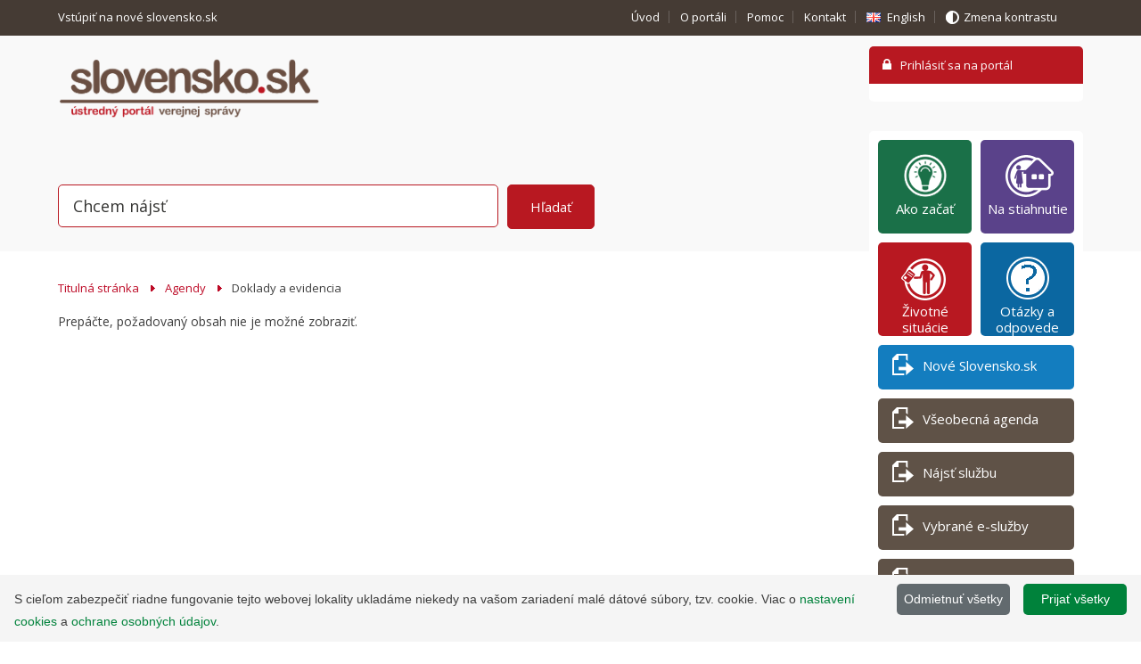

--- FILE ---
content_type: text/html; charset=utf-8
request_url: https://www.slovensko.sk/sk/agendy/agenda/_doklady-a-evidencia-1/
body_size: 10788
content:


<!DOCTYPE html>
<html lang="sk">
    <head><meta http-equiv="Content-Type" content="text/html; charset=utf-8" /><title>
	Agenda - UPVS
</title><meta name="viewport" content="width=device-width, minimum-scale=1.0, maximum-scale=1.0, user-scalable=no" /><meta name="description" content="Ústredný portál verejnej správy" /><meta name="keywords" content="Slovensko, Ústredný portál" /><meta name="author" content="(c) 2012 - 2013 NASES, URL: http://nases.gov.sk/" /><meta name="classification" content="16080" /><link href="//fonts.googleapis.com/css?family=Open+Sans:300,400,400italic,600&amp;subset=latin,latin-ext" rel="stylesheet" type="text/css" />
        <script type="text/javascript" src="https://www.slovensko.sk/static/common/jquery/jquery-1.9.1/jquery-1.9.1.min.js"></script>
        <script type="text/javascript" src="https://www.slovensko.sk/static/common/jquery/jquery-ui-1.10.2/ui/minified/jquery-ui.min.js"></script> 
        <script src="//maps.googleapis.com/maps/api/js?sensor=false" type="text/javascript"></script>
        <link href="/Css/css/print.css" rel="stylesheet" media="print" /><link href="//ajax.googleapis.com/ajax/libs/jqueryui/1.10.2/themes/smoothness/jquery-ui.css" rel="stylesheet" />
            <link href="/Css/css/upvs.min.css" rel="stylesheet" media="screen" />
        
        <script>
            function getCookie(cname) {
                let name = cname + "=";
                let decodedCookie = decodeURIComponent(document.cookie);
                let ca = decodedCookie.split(';');
                for (let i = 0; i < ca.length; i++) {
                    let c = ca[i];
                    while (c.charAt(0) == ' ') {
                        c = c.substring(1);
                    }
                    if (c.indexOf(name) == 0) {
                        return c.substring(name.length, c.length);
                    }
                }
                return "true";
            }

            if (getCookie("GoogleAnalyticsRejection") !== "true") {
                (function (w, d, s, u, t, e, m) {
                    w.dataLayer = w.dataLayer || [];
                    w.gtag = w.gtag || function () { w.dataLayer.push(arguments); };
                    w.gtag('js', new Date());
                    w.gtag('config', 'G-CNZXKE0ZRP');
                    e = d.createElement(s);
                    e.async = 1;
                    e.src = u + '?id=' + t;
                    m = d.getElementsByTagName(s)[0];
                    m.parentNode.insertBefore(e, m);
                })(window, document, 'script', 'https://www.googletagmanager.com/gtag/js', 'G-CNZXKE0ZRP');
            }
        </script>


    </head>
    <body id="subpagePage">
        <form method="post" action="/sk/agendy/agenda/_doklady-a-evidencia-1/" onsubmit="javascript:return WebForm_OnSubmit();" id="myForm">
<div>
<input type="hidden" name="__EVENTTARGET" id="__EVENTTARGET" value="" />
<input type="hidden" name="__EVENTARGUMENT" id="__EVENTARGUMENT" value="" />
<input type="hidden" name="__VIEWSTATE" id="__VIEWSTATE" value="VtumLlTNIn5nkbyb31i0rMANO8sW38Jty+7kRnEH9cz39DsT2OLQCWCx82DgAqn8eVcsjETF3eUySxSa13YC4WImtH4lGbkpVSlkuQB5XtZ7PlPBcayszRgnWjrdTjj+sQNWpY1a4Tyf7NV4T8y1XL5PjQukP5p4e95Y5hzIO1sfeS5kGHww0Hts2USuK//jYkd400nFNJO1c4YSnUIaDKMWr0CJ36ughtS0F/+3dsYs2ATK0j2Oq1y/oQHzM7XIrFGWTnVss5GR4p7IRccCFdju14jWDFsHdpAvdbxAYamqbQz60BL5nQXRB+rL8QdSCxoqmtY7On2LqTluZfuuoBrag5zZPbVXZXl/i4bqNeBqlyW2lxcH8aHbJb4CszBE8D8olLxYy7LU+ovpphHqSNigYasYw9LZDBA9ILgwICrVK1m6tsUE3JP7qMdMKR7dwat1VAEiiy/Ii7OsiawfCF41C3hxCT2l2SyAVsRTz1oP5XtcT++pfNfnu7jXjeKZZg60AJij7cWAJSn4scILftXlEchK+OYaPPNpc8Bzu2UC2OsQAsSu0zrYqI++sFpv5vfHJCWmf22MWNUrs15ACDarK120koy3LsrBW7K84n9wbAjyQp4P/j81LtETS0Mct+aRPiL813P6Gu/YO/8OcS3l+KprDtSdCrdjxXzBEZ4LavnxTUxOlbs1KWvIKvs+77g9WNPnEHB6IgRjWTg55/Vx4OjoitljftpVFfp0kNQZjmDXmSJyQpPKgHYlxrr0vKiPG9O9cPIXOk352HdvUSkekkFaHhmiF4kiGA7AP1PwzUKdvh3TvMbFPgn5JgjD+gMha85VNJUl6jRQRXwdXkRHzdfRyIt/h8buZCxBddb4vyYReLvhYjKZ8NY5bjprJdUu3E93K/HibKJhV5Caaa0c1pmf2DFNKBaXsdR6/29frDIcyx6JyoQr/zmLOABp8NWRk46UpixQ/[base64]/oHp023sIsITkBoU432c2L3nxL/l4f2BQFM4Ia/SzEh6bDlh295nUTuyajeM60BxDS8xeUD3INeV28ITNC1r7600WVYqHQW67IoUffGYOk9I/wzM2n52n/qN9xM6St8led6b80Bfn3fyvv72BcIqSiSyyfJxzBsZ2Kh3Gb4npXdrzXZGOuMthvag7Eje3FDmyfKrfsPlx4h5uGNZPxwNxGoJ5yACIBjvxEajd4H/qCC21y9hWShWKas0isFZd/6Yn1Xf8Fl+RwgDciSrGzHq8t8vMYSeshep2My9eEZ1xIMo+6od3TYWT4qX+xmGHXSxDga2nReYssJXtFZY0a/4N9DA3MIYr9QYwvNWZvgsCWVte7CzS1G7JlPDBdnKuwZugZyVwvHBC8jT2JpJZbifg+EwWW40dMtzoSJH0l+dlL5gze+HjmmbFdM0PUGy/dwE6kgE5cEVn3V93JVQlBx2U/2nuU7IbfVSAfx+eh+lW3f1zF56lrbUzDSedG2JgDI/A95Tgeqg7NJR4wFWqeh3ZXNzNJVM2XK+spe/v7VVJ5c7NKz5LBuS43UuQIUIyUdXS7TiGPt0vaK6xVXCsoIgpD8Y0JaPbyIDI/fo3cc/4D3Q/dbEMizM7qmFP1XLYXXNeAZzGURt0ks+yyNSlVkpQB+ylR5JEgbgvAKGHFRd6lqgFdTMMM4ODlL9WW1wjJWcJuIi6IpZaBFihLbseIIHFnyAU+GEQJ/67rAPcS/uUfRky6pk45yTTAaZNobCergo5c84JJcAfGcjusZfeBmgsyNuIbJ1AvVU76OueWshSIPpSwPTZSsx3VTNPkXDc7bjGzStIr/HQ6/JOXLXrjIiPRUd7sZI/vMv+j/cxFgDhB9bCpLaFBaAO/Z8OBp7LiGgGq0Uir9OoQnB9e6asFr62" />
</div>

<script type="text/javascript">
//<![CDATA[
var theForm = document.forms['myForm'];
if (!theForm) {
    theForm = document.myForm;
}
function __doPostBack(eventTarget, eventArgument) {
    if (!theForm.onsubmit || (theForm.onsubmit() != false)) {
        theForm.__EVENTTARGET.value = eventTarget;
        theForm.__EVENTARGUMENT.value = eventArgument;
        theForm.submit();
    }
}
//]]>
</script>


<script src="/WebResource.axd?d=eZJKCrWvkpcl65p8DDqot700KxSaZ7i89Te0BxODJ7dRqfTfeEoXwL866WdTagsBIO3ZYmnpoo2JKol7V3lr37tiRIg1&amp;t=636271743501517547" type="text/javascript"></script>


<script src="/ScriptResource.axd?d=DikN0umu2OYpxpL0jJ0Gp1y_7NsJkPcbGfPXvHQtNllQWAjhLD7oQLHyDXsA3ACFWw-Ze1ncf8VsrQRnDG_ZC1EbXsPuzu4-5n7SFo8b0bRr48X0UiTS9AOIuz06xe_CYX3hKrlwVYe6e_9XojoiKF1RqXs1&amp;t=4eaab336" type="text/javascript"></script>
<script src="/ScriptResource.axd?d=KNElEok44-IfDUeE4NT-wQWTkjRc-GOu99vHljggjI_tmrR7Bx_cbuMkTSAK9-2Ym369ieF7EgxuWe_hlyfD_ZNypDyQySQIleFZ_wTUsQY4rNE8Vb08vxmCGzZ439lvYuAo4hRRkq1frW-94qKh9ueu9KzVVwP-WPDKKtAMLwRIjBtM0&amp;t=3f4a792d" type="text/javascript"></script>
<script src="/ScriptResource.axd?d=UtROXXure7tfWIYkP9IJgo-n3uQVk7MU7Sia40Zb2Ipy85qBO6TsD3Lg_mb-qW6f2PVuvRMBFrJSOl_QfFDra6AnJncfFVrIeTm7lcM9oZcS7AtDuth-lnVfm-uPZaf1i_XSUEcoqmEgklOEu79pVpjkyIfI5FXAKGIlnBJeCU4flsKW0&amp;t=3f4a792d" type="text/javascript"></script>
<script type="text/javascript">
//<![CDATA[
function WebForm_OnSubmit() {
if (typeof(ValidatorOnSubmit) == "function" && ValidatorOnSubmit() == false) return false;
return true;
}
//]]>
</script>

<div>

	<input type="hidden" name="__VIEWSTATEGENERATOR" id="__VIEWSTATEGENERATOR" value="D48D72FF" />
	<input type="hidden" name="__VIEWSTATEENCRYPTED" id="__VIEWSTATEENCRYPTED" value="" />
	<input type="hidden" name="__EVENTVALIDATION" id="__EVENTVALIDATION" value="mOXXO52w/R1ybTirXTGFi2YnqvOCZxyJT/9xiCpz+nyWoOkdMrGWTNKIzKARfajvT5wSa+c4MVa1TMZVeUgs7N4KvPq5L67khNzmGCOXR5i/uDZgzq6dEJJGixcOMQOYwXZKgg==" />
</div>
            
            <div class="hiddenElm">
                <h1>Ústredný portál verejnej správy</h1>
            </div>
            <div id="header">
                <div id="helpNavigation">
                    <div class="inner clr">
                        
<script type="text/javascript">
    var langGuid = '8180a719-8685-46a4-a77e-9f3400afbb57';
</script>

<!-- div id="localitySelector">
    <span class="localityDescription">
        Vaša lokalita<br>
        <a id="M5_shlLokalityInfo" href="/sk/preco-ju-chceme-vediet">(Prečo ju chceme vedieť)</a>
    </span>
    <span id="M5_lblSelectedLocality" class="selectedLocality"></span>
    <input type="submit" name="M5$btnSelectLocality" value="Vyberte lokalitu" onclick="javascript:WebForm_DoPostBackWithOptions(new WebForm_PostBackOptions(&quot;M5$btnSelectLocality&quot;, &quot;&quot;, true, &quot;&quot;, &quot;&quot;, false, false))" id="M5_btnSelectLocality" />
</div !-->

<ul style='float:left'><li class='hideForMobile'><a href='https://beta.slovensko.sk'>Vstúpiť na nové slovensko.sk&nbsp;<i class='fa fa-external-link' style='font-size:14px'></i></a></li></ul>

<ul>
    <li class="hideForMobile"><a id="M6_shHelNavUvod" href="/sk/titulna-stranka">Úvod</a></li>
    <li class="hideForMobile"><a id="M6_shHelNavOportali" href="/sk/o-portali">O portáli</a></li>
    <li class="hideForMobile"><a id="M6_shHelNavPomoc" href="/sk/pomoc">Pomoc</a></li>
    <li class="mobileVersion"><a id="M6_shHelNavKontakt" href="/sk/kontakt">Kontakt</a></li>
    <li class="lang"><a id="M6_hlkHelNavKontakt" class="langEn" href="/en">English</a></li>
    <li class="hideForMobile contrastVersion"><a id="M6_hlkKontrast" class="nrml" href="/sk/kontrastna-verzia/_/sk/agendy/agenda/_doklady-a-evidencia-1/">Zmena kontrastu</a></li>
</ul>    
                    </div>
                </div>
                <div class="inner clr" style="z-index: 9999;">
                    <a href="/sk/" id="logo"><img src="/Img/logo-header.png" alt="Ústredný portál verejných služieb ľuďom"></a>
                    
    <div id="loginPanel">
        <div class="loginHeader">
            <input type="submit" name="M1$btnLogin" value="Prihlásiť sa na portál" onclick="javascript:WebForm_DoPostBackWithOptions(new WebForm_PostBackOptions(&quot;M1$btnLogin&quot;, &quot;&quot;, true, &quot;&quot;, &quot;&quot;, false, false))" id="M1_btnLogin" class="loginBtn" />
        </div>
            
            
            
            <p class="loginAction" style="float:left;">
                
            </p>
            


        
            <div class="loginContent">
                     
                    
		    </div>
        
    </div>





                </div>
                

<link rel="stylesheet" type="text/css" href="/css/searchMain.css" >

<div id="search">
    <div id="M11_plMainSearch" class="inner clr" onkeypress="javascript:return WebForm_FireDefaultButton(event, 'M11_btnSerch')">
	
		<div class="searchPanel">
            <p class="searchForm autocomplete-wrap">
                <label for="M11_txtSearch" id="M11_lblSearch">Vyhľadať</label>
                <input name="M11$txtSearch" type="text" id="M11_txtSearch" value="Chcem nájsť" class="search searchAutoComplete" style="position: relative; z-index: 2;" autocomplete="off" />                    
                
                
                <span id="search_out"></span>
                <input type="submit" name="M11$btnSerch" value="Hľadať" onclick="javascript:WebForm_DoPostBackWithOptions(new WebForm_PostBackOptions(&quot;M11$btnSerch&quot;, &quot;&quot;, true, &quot;MainSearch&quot;, &quot;&quot;, false, false))" id="M11_btnSerch" />
                <span id="M11_revSearch" class="validInfo" style="color:Red;visibility:hidden;">Minimálny počet znakov: 3</span>
            </p>
            

            

            
        </div>
     
</div>
</div>
            </div>
            <div id="contentWrapper">
                <div id="content">
                    <div class="mainContent">
                        
            
            <ul id="ktxNavi">
            <li><a href="/sk">
                
                
                Titulná stránka
            </a></li>
                
                <li>
                    <a id="M7_rptBreadCrumb_ctl01_hpLink" href="/sk/agendy">Agendy</a>
                </li>
                
                <li>
                    Doklady a evidencia 
                </li>
        
            </ul>
        





    <p>Prepáčte, požadovaný obsah nie je možné zobraziť.</p>










                    </div>
                    
                </div>
                <div id="sidebar"  class='sk'>    
                    <ul class="actionsNavi">
<li><a style="background: #1a7048;" title="Základné kroky k úspešnej elektronickej komunikácii" onmouseover="this.style.backgroundColor='#19784a';" onmouseout="this.style.backgroundColor='#1a7048';" href="/sk/ako-zacat"><span style="background: url('/_img/CMS4/ziarovka_mala.png') no-repeat 6px 2px;">&nbsp;</span>Ako začať</a></li>
<li class="institutionsLink"><a title="Aplikácie potrebné k elektronickej komunikácii" href="/sk/na-stiahnutie"><span>&nbsp;</span>Na stiahnutie</a></li>
<li class="petitionLink"><a title="Informačné texty zatriedené podľa číselníka životných situácií, ktorý sa používa pri registrácii elektronických služieb" href="https://www.slovensko.sk/sk/zivotne-situacie"><span>&nbsp;</span>Životné situácie</a></li>
<li><a style="background: #0b67a1;" title="Najčastejšie otázky a odpovede ohľadom elektronickej komunikácie" onmouseover="this.style.backgroundColor='#0e5b8b';" onmouseout="this.style.backgroundColor='#0b67a1';" href="https://www.slovensko.sk/sk/faq/"><span style="background: url('/_img/CMS4/otaznik.png') no-repeat 6px 2px;">&nbsp;</span>Otázky a odpovede</a></li>
<li class="serveLink"><a style="background: #137dbf;" title=" " onmouseover="this.style.backgroundColor='#0e5b8b';" onmouseout="this.style.backgroundColor='#137dbf';" href="https://www.slovensko.sk/sk/oznamy/_nove-slovensko-sk-beta-verzi"><span>&nbsp;</span>Nové Slovensko.sk</a></li>
<li class="serveLink"><a title="Všeobecné elektronické podanie adresované vybranej inštitúcii" href="/sk/detail-sluzby?externalCode=App.GeneralAgenda"><span>&nbsp;</span>Všeobecná agenda</a></li>
<li class="serveLink"><a title="Elektronické podanie, ku ktorému existuje špecifická elektronická služba" href="/sk/najst-sluzbu"><span>&nbsp;</span>Nájsť službu</a></li>
<li class="serveLink"><a title="Desať vybraných elektronických služieb, s ktorými sa môžete v praxi veľmi často stretnúť" href="https://www.slovensko.sk/sk/clanok/_vybrane-e-sluzby"><span>&nbsp;</span>Vybrané e-služby</a></li>
<li class="serveLink"><a href="https://www.slovensko.sk/sk/navody"><span>&nbsp;</span>Návody</a></li>
<li class="serveLink"><a title=" " href="https://navody.slovensko.sk/sk" target="_blank"><span>&nbsp;</span>Sprievodca</a></li>
</ul>




<div class="naviPanel">
<h2 style="font-size: 1.846em;">Aktuálne témy&nbsp;</h2>
<ul>
<li><a href="https://www.slovensko.sk/sk/oznamy/detail/_elektronizacia-v-kocke">Elektronizácia v kocke</a></li>
<li><a title="eID" href="https://www.slovensko.sk/sk/obciansky-preukaz-s-cipom/_obciansky-preukaz-s-cipom1">Občiansky preukaz s čipom</a></li>
<li><a title="Efektívna a rýchla elektronická komunikácia s orgánmi verejnej moci " href="/sk/agendy/agenda/_elektronicke-schranky-zakon1/">Elektronické schránky</a></li>
<li><a href="https://www.slovensko.sk/sk/oznamy/detail/_vyhlaska-o-uznanych-sposoboch">Uznané spôsoby autorizácie a e-služby</a></li>
<li><a href="https://www.slovensko.sk/sk/clanok/_evidencia-autentifikacnych-pro">Evidencia autentifikátorov</a></li>
<li><a title="Úhradu za spoplatnené e-služby možno vykonať viacerými spôsobmi. Najrýchlejším spôsobom je platba kartou." href="https://www.slovensko.sk/sk/platba-online">Platba online</a></li>
<li><a title="Slovenské eID je možné použiť aj na zahraničných portáloch" href="https://www.slovensko.sk/sk/eidas/slovenske-eid-je-mozne-pouzit">Slovenské eID v zahraničí</a></li>
<li><a title="Stručný postup k vybaveniu mandátneho certifikátu, ktorý slúži na autorizáciu dokumentov" href="https://www.slovensko.sk/sk/agendy/agenda/_ako-vybavit-mandatny-certifika/">Mandátne certifikáty</a></li>
<li><a title="Vyhotovovanie a doručovanie listinných rovnopisov elektronických úradných dokumentov" href="https://www.slovensko.sk/sk/zivotne-situacie/zivotna-situacia/_centralne-uradne-dorucovanie/">Centrálne úradné doručovanie</a></li>
<li><a title="Jednoduchý prehľad aktuálnych zmien a noviniek súvisiacich s elektronickou komunikáciou" href="https://www.slovensko.sk/sk/prehlad-noviniek" target="_blank">Prehľad noviniek</a></li>
<li><a title="Plán odstávok portálu slovensko.sk" href="https://www.slovensko.sk/sk/oznamy/plan-odstavok">Plán technických odstávok</a></li>
<li><a href="https://www.slovensko.sk/sk/sluzby-spristupnovania-a-zdiel">Služby sprístupňovania a zdieľania doručovaných rozhodnutí<br /></a></li>
<li><a href="https://www.slovensko.sk/sk/detekcia-zranitelnosti-koncovy">Detekcia zraniteľnosti koncových obslužných bodov<br /></a></li>
<li><a href="https://www.slovensko.sk/sk/redizajn-siete-govnet">Redizajn siete GOVNET</a></li>
<li><a href="https://www.slovensko.sk/sk/oznamy/detail/_zvysovanie-uzitkovej-hodnoty-d">Zvyšovanie úžitkovej hodnoty digitálnych služieb pre občanov, podnikateľov a inštitúcie verejnej správy</a></li>
<li><a href="https://www.slovensko.sk/sk/modernizacia-ustredneho-kontak">Modernizácia Ústredného Kontaktného Centra</a></li>
</ul>
</div>
<div class="naviPanel">
<h2 style="font-size: 1.846em;">Užitočné linky</h2>
<p style="line-height: 50%;">&nbsp;</p>
<span><img style="width: 12%; height: 12%; margin: 1px 8px 2px 4px; float: left;" src="/_img/CMS4/LOGO/svm_icon.png " alt="" width="73" height="72" /><a title="Národné centrum kybernetickej bezpečnosti SK-CERT " href="https://www.sk-cert.sk/sk/aktuality/index.html" target="_blank">SK-CERT</a></span>
<p style="line-height: 50%;">&nbsp;</p>
<span><img style="width: 12%; height: 12%; margin: 1px 8px 2px 4px; float: left;" src="/_img/CMS4/LOGO/metais.png" alt="" width="73" height="72" /><a title="Evidencia autentifikačných prostriedkov  [nov  okno/new window]" href="https://metais.slovensko.sk/" target="_blank">MetaIS</a></span>
<p style="line-height: 50%;">&nbsp;</p>
<span><img style="width: 12%; height: 12%; margin: 1px 8px 2px 4px; float: left;" src="/_img/CMS4/LOGO/ezk2.png" alt="" width="73" height="72" /><a title="Elektronická zdravotná knižka " href="https://www.ezdravotnictvo.sk/sk/web/ezdravie/elektronicka-zdravotna-knizka" target="_blank">ezdravie</a></span>
<p style="line-height: 50%;">&nbsp;</p>
<span><img style="width: 12%; height: 12%; margin: 1px 8px 2px 4px; float: left;" title="Informácie pre Ukrajincov prichádzajúcich na Slovensko" src="/_img/CMS4/LOGO/UA_logo.PNG" alt="Informácie pre Ukrajincov prichádzajúcich na Slovensko" width="44" height="42" /><a title="Informácie pre Ukrajincov prichádzajúcich na Slovensko" href="https://ua.gov.sk/sk.html?csrt=9190783723941334920" target="_blank">ua.gov.sk</a><br /></span>
<p style="line-height: 50%;">&nbsp;</p>
<span><img style="width: 12%; height: 12%; margin: 1px 8px 2px 4px; float: left;" src="/_img/CMS4/LOGO/statistika.png" alt="" width="90" height="57" /><a title="Štatistické údaje o elektronických schránkach a o využívaní elektronických služieb" href="https://www.slovensko.sk/sk/statistika-slovensko-sk">Štatistiky</a></span>
<p style="line-height: 50%;">&nbsp;</p>
<span><img style="width: 12%; height: 12%; margin: 1px 8px 2px 4px; float: left;" src="/_img/CMS4/LOGO/opendata.png" alt="" /><a title=" " href="https://rokovania.gov.sk/" target="_blank">rokovania.gov.sk</a></span>
<p style="line-height: 50%;">&nbsp;</p>
<span><img style="width: 12%; height: 12%; margin: 1px 8px 2px 4px; float: left;" src="/_img/CMS4/LOGO/datagov.jpg" alt="" width="48" height="47" /><a title="Portál otvorených dát je katalóg obsahujúci rôzne datasety od povinných osôb v Slovenskej republike. [nov� okno/new window]" href="https://data.slovensko.sk/" target="_blank">data.slovensko.sk</a></span>
<p style="line-height: 50%;">&nbsp;</p>
<span><img style="width: 12%; height: 12%; margin: 1px 8px 2px 4px; float: left;" src="/_img/CMS4/LOGO/logo_nases.png" alt="" width="286" height="298" /><a title="Národná agentúra pre sieťové a elektronické služby" href="http://www.nases.gov.sk" target="_blank">NASES</a></span>
<p style="line-height: 50%;">&nbsp;</p>
<span><img style="width: 12%; height: 12%; margin: 1px 8px 2px 4px; float: left;" src="/_img/CMS4/flag_eu.gif" alt="" /><a title="Vaša Európa je webová lokalita EÚ, ktorej cieľom je uľahčiť riešenie rôznych situácií, ak sa nachádzate v inom členskom štáte EÚ." href="http://europa.eu/youreurope/citizens/index_sk.htm" target="_blank">Portál Vaša Európa</a></span>
<p style="line-height: 50%;">&nbsp;</p>
<span><img style="width: 12%; height: 12%; margin: 1px 8px 2px 4px; float: left;" src="/_img/CMS4/fb-icon2.png" alt="" /><a title="FB stránka portálu slovensko.sk" href="https://www.facebook.com/slovensko.sk" target="_blank">Facebook slovensko.sk</a></span>
<p style="line-height: 50%;">&nbsp;</p>
<span><img style="width: 12%; height: 12%; margin: 1px 8px 2px 4px; float: left;" src="/_img/CMS4/Instagram_logo_2016.svg%20(1).png " alt="" /><a title="Instagram slovensko.sk" href=" https://www.instagram.com/slovensko.sk_nases/" target="_blank"> ig/slovensko.sk_nases </a></span>
<p style="line-height: 50%;">&nbsp;</p>
<span><img style="width: 12%; height: 12%; margin: 1px 8px 2px 4px; float: left;" src="/_img/CMS4/LOGO/You_Tube.png" alt="" /><a title="Videonávody k portálu a k elektronickým schránkam." href="https://www.youtube.com/channel/UCNnbeWKUGK-WfsPyuGW3oyw" target="_blank">Youtube</a></span></div>
<div class="naviPanel">
<h3><strong>KONTAKTNÉ CENTRUM</strong></h3>
<strong><a href="tel:+421 2 35&nbsp;803&nbsp;083">+421 2 35&nbsp;803&nbsp;083</a></strong>
<p><strong><a title="Kliknite a najčastejšie problémy vyriešte sami rýchlo a jednoducho." href="https://www.slovensko.sk/sk/pomoc/technicka-podpora-pre-pouzivat">Technická podpora</a></strong></p>
<p><strong><a title="Popíšte váš problém a náš operátor vás bude kontaktovať s riešením." href="https://helpdesk.slovensko.sk/new-incident/">Kontaktný formulár</a></strong></p>
<p><span>Pondelok až piatok</span></p>
<p><span>8.00 - 17.00 h</span></p>
</div><p>&nbsp;</p>
<!-- ul class="actionsNavi">
<li class="dictLink"><a mce_href="/sk/slovnik" href="/sk/slovnik"><span></span>Slovník pojmov</a></li>
</ul -->
                </div>
            </div>

            <div id="footer">
                <div class="inner clr"> <a href="javascript:window.print()" class="btn-print">Tlač obsahu</a>
               
                    <div class="footerLinksWrap">
<ul>
<li><a title="Základné informácie o ústrednom portáli verejnej správy" href="/sk/o-portali">O portáli</a></li>
<li><a title="Návody a postupy, popisujúce riešenia situácií, ktoré môžu nastať pri práci s ústredným portálom a elektronickými schránkami" href="/sk/navody">Návody</a></li>
<li><a title="Dokumenty a tlačivá" href="/sk/dokumenty-a-tlaciva/_1/A/">Tlačivá</a></li>
<li><a title="Často vyskytujúce sa pojmy" href="/sk/slovnik">Slovník</a></li>
<li><a title="Kontaktné údaje na ústredné orgány, orgány štátnej správy, miestne úrady a iné" href="/sk/institucie">Inštitúcie</a></li>
<li><a title="Zverejnené metodické usmernenia" href="/sk/metodicke-usmernenia/">Metodické usmernenia</a></li>
<li><a title="Centrálne úložisko elektronických formulárov verejnej správy SR" href="https://formulare.slovensko.sk/_layouts/eFLCM/VyhladajPodlaVolnehoTextu.aspx">Úložisko formulárov</a></li>
<li><a title="Centrálne úložisko záznamov" href="/sk/centralne-ulozisko-zaznamov">Úložisko záznamov</a></li>
<li><a title="Informácie o zásadách a procese podania žiadosti o sprístupnenie informácie, sťažnosti, petície a elektronickej hromadnej žiadosti." href="https://www.slovensko.sk/sk/staznosti-a-peticie">Sťažnosti a petície</a></li>
<li><a title="Používanie súborov cookies" href="https://www.slovensko.sk/sk/vyhlasenie-o-cookies">Vyhlásenie o cookies</a></li>
<li><a href="https://www.slovensko.sk/sk/itvs/_osobitne-postupy-podla-zakona">Osobitné postupy ITVS</a></li>
</ul>
</div><div class="footerLinksWrap">
<ul>
<li><a title="Zoznam registrovaných a zverejnených služieb orgánov verejnej moci " href="https://www.slovensko.sk/sk/zoznam-zverejnenych-sluzieb">Zverejnené služby</a></li>
<li><a title="Mapa stránok" href="/sk/mapa-stranok">Mapa stránok</a></li>
<li><a title="Informačné texty zatriedené podľa číselníka životných situácií, ktorý sa používa pri registrácii elektronických služieb" href="/sk/zivotne-situacie">Životné situácie - informačný obsah</a></li>
<li><a title="Možnosť dostávať najnovšie informácie z oblastní Životné situácie alebo Agendy" href="/sk/rss">Aktuality cez RSS</a></li>
<li><a title="Vyhlásenie o prístupnosti" href="https://www.slovensko.sk/sk/vyhlasenie-o-pristupnosti">Vyhlásenie o prístupnosti</a></li>
<li><a title="Zoznam najčastejších otázok ohľadom používania elektronickej schránky, eID a výkonu elektronickej moci " href="https://www.slovensko.sk/sk/faq/">Otázky&nbsp;a odpovede</a></li>
<li><a title="Vyhlásenie o ochrane osobných údajov pre používateľov Ústredného portálu verejnej správy" href="https://www.slovensko.sk/sk/ochrana-udajov">Ochrana osobných údajov</a></li>
<li><a title="Elektronická úradná tabuľa je elektronické úložisko, na ktoré sú zasielané a na ktorom sú zverejňované elektronické dokumenty, ak tak ustanovuje zákon." href="https://cuet.slovensko.sk/">Elektronická úradná tabuľa</a></li>
<li><a title="Základné pravidlá bezpečnosti a utajenia údajov pri práci s elektronickou schránkou" href="https://www.slovensko.sk/sk/zakladne-zasady-bezpecnosti">Základné zásady bezpečnosti</a></li>
<!--<li><a href="/sk/vseobecna-entita/typy-vseobecnej-entity">Všeobecná entita</a></li>--></ul>
</div>
<p>&nbsp;</p>
<p>&nbsp;</p><div class="legalWrap">
<div class="copyright">©
<script type="text/javascript">// <![CDATA[
document.write("2013 - " + new Date().getUTCFullYear() + ",");
// ]]></script>
Slovensko.sk <br />Informácie zverejnené na portáli majú informatívny charakter.</div>
<div class="legal">Prevádzku stránky www.slovensko.sk a správu jej obsahu zabezpečuje<br /> <a title=" " href="https://www.nases.gov.sk/kontakt" target="_blank">Národná agentúra pre sieťové a elektronické služby</a>.</div>
</div>     
                </div>
            </div>
        
<script type="text/javascript">
//<![CDATA[
var Page_Validators =  new Array(document.getElementById("M11_revSearch"));
//]]>
</script>

<script type="text/javascript">
//<![CDATA[
var M11_revSearch = document.all ? document.all["M11_revSearch"] : document.getElementById("M11_revSearch");
M11_revSearch.controltovalidate = "M11_txtSearch";
M11_revSearch.errormessage = "Minimálny počet znakov: 3";
M11_revSearch.validationGroup = "MainSearch";
M11_revSearch.evaluationfunction = "RegularExpressionValidatorEvaluateIsValid";
M11_revSearch.validationexpression = ".{3}.*";
//]]>
</script>


<script type="text/javascript">
//<![CDATA[

var Page_ValidationActive = false;
if (typeof(ValidatorOnLoad) == "function") {
    ValidatorOnLoad();
}

function ValidatorOnSubmit() {
    if (Page_ValidationActive) {
        return ValidatorCommonOnSubmit();
    }
    else {
        return true;
    }
}
        
document.getElementById('M11_revSearch').dispose = function() {
    Array.remove(Page_Validators, document.getElementById('M11_revSearch'));
}
//]]>
</script>
</form>
	    
        
		<script type="text/javascript" src="/Scripts/M000_validators.js"></script>  
		<script type="text/javascript" src="/Scripts/M000_validatorMsg.js"></script> 
        <script type="text/javascript" src="/Scripts/ejs_production.js"></script>
        <script type="text/javascript" src="/Scripts/scripts.js"></script>
        <script type="text/javascript" src="/Scripts/jquery.autocomplete.js"></script>
		<script type="text/javascript" id="cookiebanner" src="/Scripts/cookiebanner-prod.min.js" data-cookie="CookieInfoScript" data-text-align="left"></script>
    </body>
</html>
